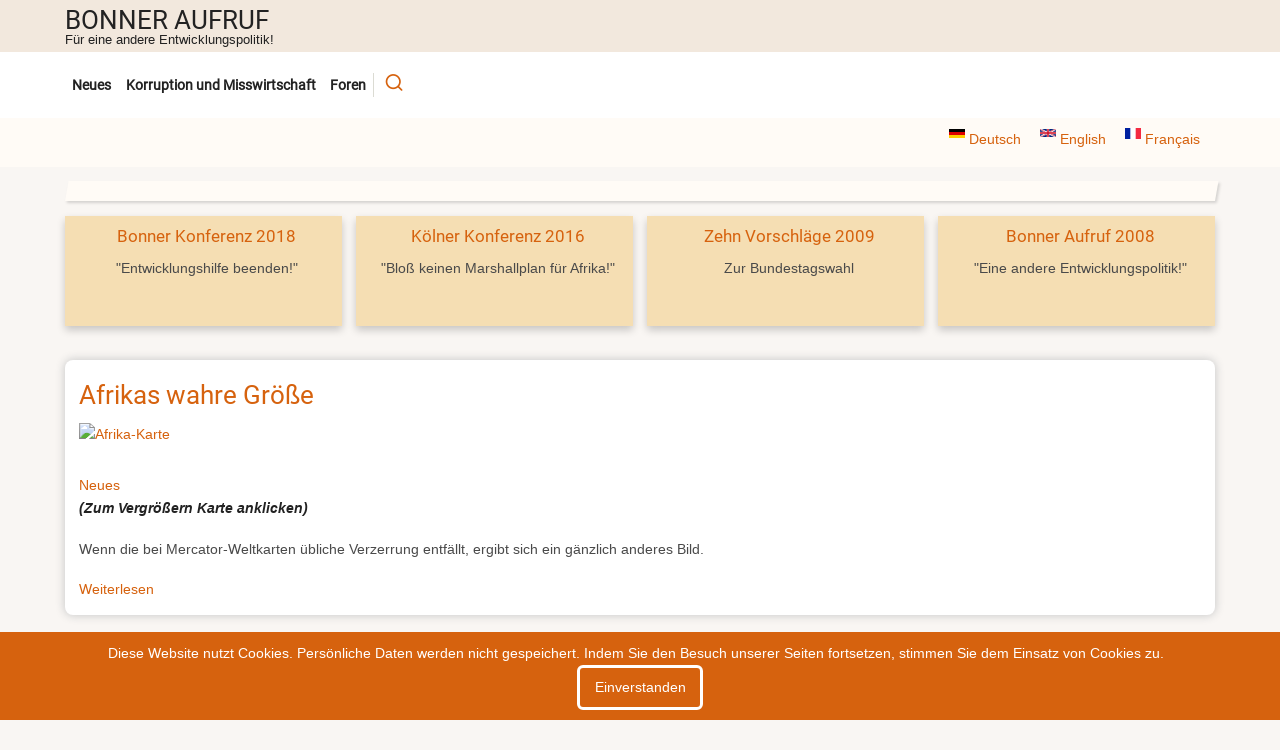

--- FILE ---
content_type: text/html; charset=UTF-8
request_url: https://bonner-aufruf.eu/index.php?seite=korruption&ref=297
body_size: 19303
content:
<!DOCTYPE html>
<html lang="de" dir="ltr">
  <head>
    <meta charset="utf-8" />
<meta name="Generator" content="Drupal 11 (https://www.drupal.org)" />
<meta name="MobileOptimized" content="width" />
<meta name="HandheldFriendly" content="true" />
<meta name="viewport" content="width=device-width, initial-scale=1.0" />
<link rel="alternate" type="application/rss+xml" title="" href="https://bonner-aufruf.eu/index.php/rss.xml?seite=korruption&amp;ref=297" />

    <title>Startseite | Bonner Aufruf</title>
        <link rel="preload" as="font" href="/themes/contrib/tarapro/fonts/open-sans.woff2" type="font/woff2" crossorigin>
    <link rel="preload" as="font" href="/themes/contrib/tarapro/fonts/roboto.woff2" type="font/woff2" crossorigin>
        <link rel="stylesheet" media="all" href="/sites/default/files/css/css_J3G9j5Z1ZtXuAKmwNsrh4DjkqcrUavJiImgB92MXNus.css?delta=0&amp;language=de&amp;theme=tarapro&amp;include=[base64]" />
<link rel="stylesheet" media="all" href="/sites/default/files/css/css_F31PY0Dll22ceN6KLbwRPuwSnt02HX9IkDGyYLmoPpQ.css?delta=1&amp;language=de&amp;theme=tarapro&amp;include=[base64]" />
<link rel="stylesheet" media="all" href="/sites/default/files/css/css_dL4k5P6XwAVkyX_Z0mTLLlrZNMUrBMb9TXCjwH-lms8.css?delta=2&amp;language=de&amp;theme=tarapro&amp;include=[base64]" />

    <script src="/core/assets/vendor/jquery/jquery.min.js?v=4.0.0-rc.1"></script>
<script src="/sites/default/files/js/js_K4dWyvxT0vc4T-wgCOqnVS8Ck-G_DlxTS232G25ZuTg.js?scope=header&amp;delta=1&amp;language=de&amp;theme=tarapro&amp;include=eJwrSSxKLCjK10_PyU9KzNEtLqnMycxL1ymBCmdkFQMA6_0Nag"></script>

  </head>
  <body class="frontpage no-sidebar user-guest">
  <div class="loader"></div>
        <a href="#main-content" class="visually-hidden focusable">
      Direkt zum Inhalt
    </a>
    
      <div class="dialog-off-canvas-main-canvas" data-off-canvas-main-canvas>
      <div class="header-top">
  <div class="container">
    <div class="header-top-container">
              <div class="header-top-left header-top-block">
            <div class="block-region region-header-top">
    <div id="block-tarapro-branding" class="block">
  
    
  <div class="block-content">
  <div class="site-brand">
        <div class="site-name-slogan">
               <div class="site-name">
            <a href="/" title="Startseite" rel="home">Bonner Aufruf</a>
         </div>
                     <div class="site-slogan">Für eine andere Entwicklungspolitik!</div>
         </div>
   </div>
  </div>
</div>
  </div>

        </div> <!--/.header-top-left -->
                </div> <!--/.header-top-container -->
  </div> <!--/.container -->
</div> <!--/.header-top -->
<header class="header">
  <div class="container">
    <div class="header-container">
    <div class="header-right">
<!-- Start: primary menu region -->
<div class="mobile-menu">
  <span></span>
  <span></span>
  <span></span>
</div>
<div class="primary-menu-wrapper">
<div class="menu-wrap">
<div class="close-mobile-menu"><i class="icon-close" aria-hidden="true"></i></div>
  <div class="block-region region-primary-menu">
    <nav  id="block-tarapro-untermenu" class="block block-menu navigation menu-untermenue" aria-labelledby="block-tarapro-untermenu-menu" role="navigation">
            
  <h2 class="visually-hidden block-title" id="block-tarapro-untermenu-menu">Untermenü</h2>
  
      
              <ul class="menu">
                          <li class="menu-item menu-item-level-1">
                    <a href="/neues" data-drupal-link-system-path="neues">Neues</a>

                  </li>
                      <li class="menu-item menu-item-level-1">
                    <a href="/korruption" data-drupal-link-system-path="korruption">Korruption und Misswirtschaft</a>

                  </li>
                      <li class="menu-item menu-item-level-1">
                    <a href="/foren" data-drupal-link-system-path="foren">Foren</a>

                  </li>
          </ul>
  


  </nav>

  </div>

</div>
</div>
<!-- End: primary menu region -->
<div class="full-page-search">
<div class="search-icon"><i class="icon-search" aria-hidden="true"></i></div> <!--/.search icon -->
<div class="search-box">
  <div class="search-box-close"></div>
  <div class="search-box-content">
      <div class="block-region region-search-box">
    <div class="search-block-form block" data-drupal-selector="search-block-form" id="block-tarapro-search" role="search">
  
      <h2 class="block-title">Suchen</h2>
    
  <div class="block-content">
      <form action="/search/node" method="get" id="search-block-form" accept-charset="UTF-8">
  <div class="js-form-item form-item form-type-search js-form-type-search form-item-keys js-form-item-keys form-no-label">
      <label for="edit-keys" class="visually-hidden">Suchen</label>
        <input title="Die Begriffe eingeben, nach denen gesucht werden soll." data-drupal-selector="edit-keys" type="search" id="edit-keys" name="keys" value="" size="15" maxlength="128" class="form-search" />

        </div>
<div data-drupal-selector="edit-actions" class="form-actions js-form-wrapper form-wrapper" id="edit-actions"><input data-drupal-selector="edit-submit" type="submit" id="edit-submit" value="Suchen" class="button js-form-submit form-submit" />
</div>

</form>

    </div>
</div>
  </div>

  </div>
  <div class="search-box-close"></div>
</div><!--/search-box-->
</div> <!--/.full-page-search -->
 <!--/end if for page.search_box -->
   <!--/end if for animated_sidebar_option -->
</div> <!--/.header-right -->
  </div> <!--/.header-container -->
  </div> <!--/.container -->
</header><!-- /.header -->
<!-- End: Header -->
<!-- Start: highlighted -->
<div id="highlighted">
   <div class="container">
        <div class="block-region region-highlighted">
    <div class="language-switcher-language-url block" id="block-tarapro-languageswitcher" role="navigation">
  
    
  <div class="block-content">
      <ul class="links"><li data-drupal-language="de" data-drupal-link-query="{&quot;ref&quot;:&quot;297&quot;,&quot;seite&quot;:&quot;korruption&quot;}" data-drupal-link-system-path="&lt;front&gt;" class="is-active" aria-current="page"><a href="/index.php/?ref=297&amp;seite=korruption" class="language-link is-active" hreflang="de" data-drupal-link-query="{&quot;ref&quot;:&quot;297&quot;,&quot;seite&quot;:&quot;korruption&quot;}" data-drupal-link-system-path="&lt;front&gt;" aria-current="page">    <img class="language-icon image-field" src="/modules/contrib/languageicons/flags/de.png" width="16" height="12" alt="Deutsch" title="Deutsch" loading="lazy" />
 Deutsch
</a></li><li data-drupal-language="en" data-drupal-link-query="{&quot;ref&quot;:&quot;297&quot;,&quot;seite&quot;:&quot;korruption&quot;}" data-drupal-link-system-path="&lt;front&gt;"><a href="/index.php/en?ref=297&amp;seite=korruption" class="language-link" hreflang="en" data-drupal-link-query="{&quot;ref&quot;:&quot;297&quot;,&quot;seite&quot;:&quot;korruption&quot;}" data-drupal-link-system-path="&lt;front&gt;">    <img class="language-icon image-field" src="/modules/contrib/languageicons/flags/en.png" width="16" height="12" alt="English" title="English" loading="lazy" />
 English
</a></li><li data-drupal-language="fr" data-drupal-link-query="{&quot;ref&quot;:&quot;297&quot;,&quot;seite&quot;:&quot;korruption&quot;}" data-drupal-link-system-path="&lt;front&gt;"><a href="/index.php/fr?ref=297&amp;seite=korruption" class="language-link" hreflang="fr" data-drupal-link-query="{&quot;ref&quot;:&quot;297&quot;,&quot;seite&quot;:&quot;korruption&quot;}" data-drupal-link-system-path="&lt;front&gt;">    <img class="language-icon image-field" src="/modules/contrib/languageicons/flags/fr.png" width="16" height="12" alt="Français" title="Français" loading="lazy" />
 Français
</a></li></ul>
    </div>
</div><div data-drupal-messages-fallback class="hidden"></div>

  </div>

   </div>
</div>
<!-- End: highlighted -->
<div id="main-wrapper" class="main-wrapper">
  <div class="container">
        <main id="main" class="homepage-content page-content" role="main">
      <a id="main-content" tabindex="-1"></a>                            <div class="block-region region-content">
    <div id="block-tarapro-page-title" class="block">
  
    
  <div class="block-content">
        
      <div class="page-title-wrap">
      <h1 class="page-title"></h1>
    </div> <!--/.page-title-wrap -->
    

    </div>
</div><div id="block-tarapro-4themen" class="block">
  
    
  <div class="block-content">
      
            <div class="field field--name-body field--type-text-with-summary field--label-hidden field-item"><div class="cols-responsive"><div class="card"><h3><a href="/bonner-konferenz">Bonner Konferenz 2018</a></h3><p>"Entwicklungshilfe beenden!"</p><!-- <p><a class="button" href="/bonner-konferenz">Details</a></p>  --></div><div class="card"><h3><a href="/koelner-konferenz">Kölner Konferenz 2016</a></h3><p>"Bloß keinen Marshallplan für Afrika!"</p></div><div class="card"><h3><a href="/zehn-vorschlaege">Zehn Vorschläge 2009</a></h3><p>Zur Bundestagswahl</p></div><div class="card"><h3><a href="/bonner-aufruf">Bonner Aufruf 2008</a></h3><p>"Eine andere Entwicklungspolitik!"</p></div><div style="height:20px;">&nbsp;</div></div></div>
      
    </div>
</div><div id="block-tarapro-content" class="block">
  
    
  <div class="block-content">
      <div class="views-element-container"><div class="view view-frontpage view-display-id-page_1 js-view-dom-id-a103f326bd822daa472a911f6bbeb2b4a57fc3f6e0270b9100f4b52684c42f2f">
  
  
  

  
    
      <div class="view-content">
          <div class="views-row"><article data-history-node-id="18080" class="node node-type-article node-promoted node-sticky node-view-mode-teaser">

      <h2 class="node-title">
      <a href="/index.php/node/18080" rel="bookmark"><span>Afrikas wahre Größe</span>
</a>
    </h2>
  

  <div class="node-content">
    
            <div class="field field--name-field-image field--type-image field--label-hidden field-item">  <a href="/index.php/node/18080" hreflang="de"><img loading="lazy" src="/sites/default/files/styles/medium/public/2025-08/1000019165.png.avif?itok=hfjCvQwJ" width="220" height="209" alt="Afrika-Karte" title="Zum Vergrößern Karte anklicken" class="image-field" />

</a>
</div>
                  <div class="node-taxonomy-container field--name-field-kategorie field--type-entity-reference field--label-hidden field-item"><a href="/index.php/taxonomy/term/2" hreflang="de">Neues</a></div>
      
            <div class="field field--name-body field--type-text-with-summary field--label-hidden field-item"><p><em><strong>(Zum Vergrößern </strong><span class="il"><strong>Karte</strong></span><strong> anklicken)</strong></em></p><p>Wenn die bei Mercator-Weltkarten übliche Verzerrung entfällt, ergibt sich ein gänzlich anderes Bild.</p></div>
      <div class="node-links-container"><ul class="links inline"><li><a href="/index.php/node/18080" rel="tag" title="Afrikas wahre Größe" hreflang="de">Weiterlesen<span class="visually-hidden"> über Afrikas wahre Größe</span></a></li></ul>
</div>
  </div>
</article>
</div>
    <div class="views-row"><article data-history-node-id="11664" class="node node-type-article node-promoted node-view-mode-teaser">

      <h2 class="node-title">
      <a href="/index.php/node/11664" rel="bookmark"><span>Jugendarbeitslosigkeit in Nigeria &quot;Zeitbombe&quot;</span>
</a>
    </h2>
  

  <div class="node-content">
                <div class="node-taxonomy-container field--name-field-kategorie field--type-entity-reference field--label-hidden field-item"><a href="/index.php/taxonomy/term/2" hreflang="de">Neues</a></div>
      
            <div class="field field--name-body field--type-text-with-summary field--label-hidden field-item"><p>Agenzia Fides</p>
<p>Sie liege zurzeit bei 53 Prozent und sei ein Grund für zunehmende Entführungen, bewaffnete Raubüberfälle, Drogenmissbrauch, Sektierertum und rituelle Tötungen einschließlich Menschenopfer.</p>
<p>Erzbischof Lucius Ugorji, Vorsitzender der nigerianischen Bischofskonferenz</p>
</div>
      <div class="node-links-container"><ul class="links inline"><li><a href="/index.php/node/11664" rel="tag" title="Jugendarbeitslosigkeit in Nigeria &quot;Zeitbombe&quot;" hreflang="de">Weiterlesen<span class="visually-hidden"> über Jugendarbeitslosigkeit in Nigeria &quot;Zeitbombe&quot;</span></a></li></ul>
</div>
  </div>
</article>
</div>

    </div>
  
      
      
  
      <div class="feed-icons">
      <a href="https://bonner-aufruf.eu/index.php/rss.xml?seite=korruption&amp;ref=297" class="feed-icon">
   abonnieren
</a>

    </div>
  </div>
</div>

    </div>
</div>
  </div>

                </main>
      </div><!--/.container -->
</div><!-- /main-wrapper -->
<!-- Start: Footer -->
<footer id="footer">
  <div class="footer">
    <div class="container">
    <!-- /footer-top -->
           <section class="footer-bottom-middle">
              <div class="copyright">
                        <div class="block-region region-copyright">
    <div id="block-tarapro-copyrightde" class="block">
  
    
  <div class="block-content">
      
            <div class="field field--name-body field--type-text-with-summary field--label-hidden field-item"><p>© 2026 Bonner Aufruf. Alle Rechte vorbehalten.</p></div>
      
    </div>
</div>
  </div>

           <!-- end if copyright_text_custom -->
        </div><!-- /copyright -->
      <!-- end if for copyright -->
      <!-- end if social_icons_footer_option -->
    </section><!-- /footer-bottom-middle -->
        <div class="footer-bottom">
        <div class="block-region region-footer-bottom">
    <nav  id="block-tarapro-footer" class="block block-menu navigation menu-footer" aria-labelledby="block-tarapro-footer-menu" role="navigation">
            
  <h2 class="visually-hidden block-title" id="block-tarapro-footer-menu">Footer menu</h2>
  
      
              <ul class="menu">
                          <li class="menu-item menu-item-level-1">
                    <a href="/node/6" data-drupal-link-system-path="node/6">Impressum</a>

                  </li>
                      <li class="menu-item menu-item-level-1">
                    <a href="/contact" data-drupal-link-system-path="contact">Kontakt</a>

                  </li>
                      <li class="menu-item menu-item-level-1">
                    <a href="/user/login" data-drupal-link-system-path="user/login">Intern</a>

                  </li>
          </ul>
  


  </nav>
<div class="language-switcher-language-url block" id="block-tarapro-sprachumschalter" role="navigation">
  
    
  <div class="block-content">
      <ul class="links"><li data-drupal-language="de" data-drupal-link-query="{&quot;ref&quot;:&quot;297&quot;,&quot;seite&quot;:&quot;korruption&quot;}" data-drupal-link-system-path="&lt;front&gt;" class="is-active" aria-current="page"><a href="/index.php/?ref=297&amp;seite=korruption" class="language-link is-active" hreflang="de" data-drupal-link-query="{&quot;ref&quot;:&quot;297&quot;,&quot;seite&quot;:&quot;korruption&quot;}" data-drupal-link-system-path="&lt;front&gt;" aria-current="page">    <img class="language-icon image-field" src="/modules/contrib/languageicons/flags/de.png" width="16" height="12" alt="Deutsch" title="Deutsch" loading="lazy" />
 Deutsch
</a></li><li data-drupal-language="en" data-drupal-link-query="{&quot;ref&quot;:&quot;297&quot;,&quot;seite&quot;:&quot;korruption&quot;}" data-drupal-link-system-path="&lt;front&gt;"><a href="/index.php/en?ref=297&amp;seite=korruption" class="language-link" hreflang="en" data-drupal-link-query="{&quot;ref&quot;:&quot;297&quot;,&quot;seite&quot;:&quot;korruption&quot;}" data-drupal-link-system-path="&lt;front&gt;">    <img class="language-icon image-field" src="/modules/contrib/languageicons/flags/en.png" width="16" height="12" alt="English" title="English" loading="lazy" />
 English
</a></li><li data-drupal-language="fr" data-drupal-link-query="{&quot;ref&quot;:&quot;297&quot;,&quot;seite&quot;:&quot;korruption&quot;}" data-drupal-link-system-path="&lt;front&gt;"><a href="/index.php/fr?ref=297&amp;seite=korruption" class="language-link" hreflang="fr" data-drupal-link-query="{&quot;ref&quot;:&quot;297&quot;,&quot;seite&quot;:&quot;korruption&quot;}" data-drupal-link-system-path="&lt;front&gt;">    <img class="language-icon image-field" src="/modules/contrib/languageicons/flags/fr.png" width="16" height="12" alt="Français" title="Français" loading="lazy" />
 Français
</a></li></ul>
    </div>
</div>
  </div>

    </div> <!--/.footer-bottom -->
  <!-- end condition for footer_bottom -->
    </div><!-- /.container -->
  </div> <!--/.footer -->
</footer>
  <!-- Start Cookie Alert -->
<div class="cookiealert" role="alert">
  <div class="container">    
                <div class="block-region region-cookie-text">
    <div id="block-tarapro-cookiezustimmung" class="block">
  
    
  <div class="block-content">
      
            <div class="field field--name-body field--type-text-with-summary field--label-hidden field-item"><p>Diese Website nutzt Cookies. Persönliche Daten werden nicht gespeichert. Indem Sie den Besuch unserer Seiten fortsetzen, stimmen Sie dem Einsatz von Cookies zu.&nbsp;&nbsp; <button class="acceptcookies" type="button" aria-label="Close">Einverstanden</button></p></div>
      
    </div>
</div>
  </div>

        </div>
</div>
<!-- End Cookie Alert -->
<div class="scrolltop"><i class="icon-arrow-up" aria-hidden="true"></i></div>
<!-- End: Footer -->
<style>
.im {
  display: none;
}
</style>
<style>
.fab {
  display: none;
}
</style>
<style>
.header {
  position: sticky;
  top: 0;
}
</style>

  </div>

    
  
    <script type="application/json" data-drupal-selector="drupal-settings-json">{"path":{"baseUrl":"\/index.php\/","pathPrefix":"","currentPath":"node","currentPathIsAdmin":false,"isFront":true,"currentLanguage":"de","currentQuery":{"ref":"297","seite":"korruption"}},"pluralDelimiter":"\u0003","suppressDeprecationErrors":true,"ajaxTrustedUrl":{"\/search\/node":true},"user":{"uid":0,"permissionsHash":"e6bc1ed749c9c814dfe5dfdbe7b25b672bcf1ce27226fe4208972b81ec12c477"}}</script>
<script src="/sites/default/files/js/js_6RzN-pep-gXkBBvvc1dUQ32k8Bne_dR_4v6Wj4XOB1Q.js?scope=footer&amp;delta=0&amp;language=de&amp;theme=tarapro&amp;include=eJwrSSxKLCjK10_PyU9KzNEtLqnMycxL1ymBCmdkFQMA6_0Nag"></script>

<script type="text/javascript">
  jQuery(document).ready(function() {
    jQuery(".loader").fadeOut( 'slow' );
  });
</script>

  </body>
</html>


--- FILE ---
content_type: text/css
request_url: https://bonner-aufruf.eu/sites/default/files/css/css_dL4k5P6XwAVkyX_Z0mTLLlrZNMUrBMb9TXCjwH-lms8.css?delta=2&language=de&theme=tarapro&include=eJxtkMFywzAIRH_IjS_9Hw2WVw6xJDyA0km_vqSHXqoLw7DLEysygyfuD2QXXbPZ7TPZRdXRk8Iu6cbPhf7bwF0H8jn6MZPP0JEanHZ6szZwOqU1dCdFn60o9vHNUEeyfFcufqggfIlGSdFHGyCue8isbU4xcLznUepUvpTyfbRAvEPqzOO0oVb0U3AVJG6piI4WJ9CY-UcPUJwzkCK1K-FAKnBf7GWOtm5kWCI3XSrrUWWj-mH-qhx_9zcWOSqKdLcqmeryZHzZ-ltvTfZR8QNwr6ur
body_size: 351
content:
/* @license GPL-2.0-or-later https://www.drupal.org/licensing/faq */
.cols-responsive{display:grid;gap:1rem;grid-template-columns:1fr;}@media only screen and (min-width:560px) and (max-width:850px){.cols-responsive{grid-template-columns:repeat(2,1fr);}}@media only screen and (min-width:851px){.cols-responsive{grid-template-columns:repeat(4,1fr);}}.card{position:relative;height:110px;text-align:center;padding-left:0.5rem;padding-top:0.5rem;box-shadow:0 4px 8px 0 rgba(0,0,0,0.2);background-color:#f5deb3;}.card p{font-size:1rem;}.card h3{font-size:1.2rem;}@media only screen and (min-width:851px) and (max-width:1199px){.card	p{font-size:0.75rem;}.card h3{font-size:0.8rem;}}
#comments > div.indented{margin-left:30px;}
#comments div > div.single-comment-meta{display:none;}
@media only screen and (min-width:1200px){html{font-size:90%;}}
#block-tarapro-page-title > div.block-content > div > h1{font-weight:bold;}@media screen and (min-width:751px){#block-tarapro-page-title > div.block-content > div > h1{margin-left:-20px;}}
#block-tarapro-languageswitcher > div.block-content,#block-tarapro-sprachumschalter > div.block-content > ul{text-align:right;}#block-tarapro-languageswitcher > div.block-content > ul > li,#block-tarapro-sprachumschalter > div.block-content > ul > li,#block-tarapro-footer > ul > li{display:inline;margin-right:15px;}
#view-title-table-column,#view-title-1-table-column,#view-comment-count-table-column,#view-last-updated-table-column,#view-views-conditional-field-table-column,#view-field-verbindung-table-column,#view-created-table-column{background:grey;}
#block-tarapro-untermenu > ul > li > a{font-weight:700;}
